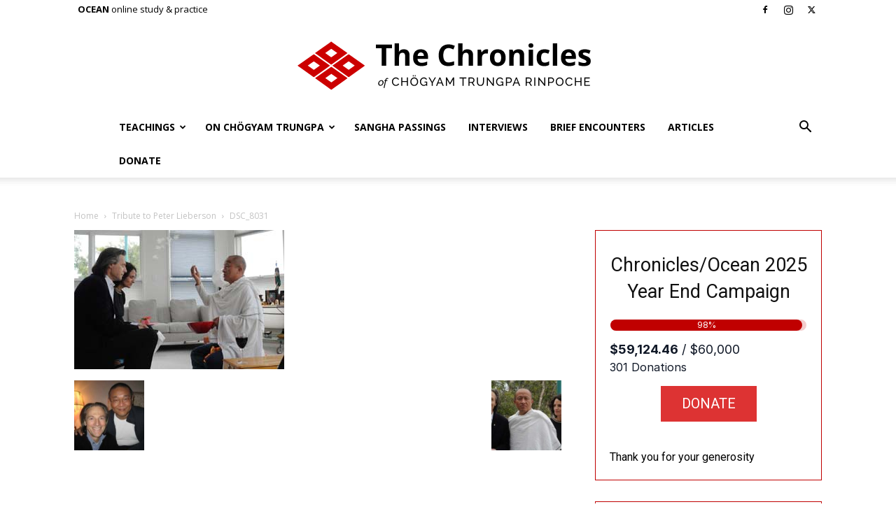

--- FILE ---
content_type: text/html; charset=UTF-8
request_url: https://www.chronicleproject.com/wp-admin/admin-ajax.php?td_theme_name=Newspaper&v=12.6.3
body_size: -372
content:
{"6505":12}